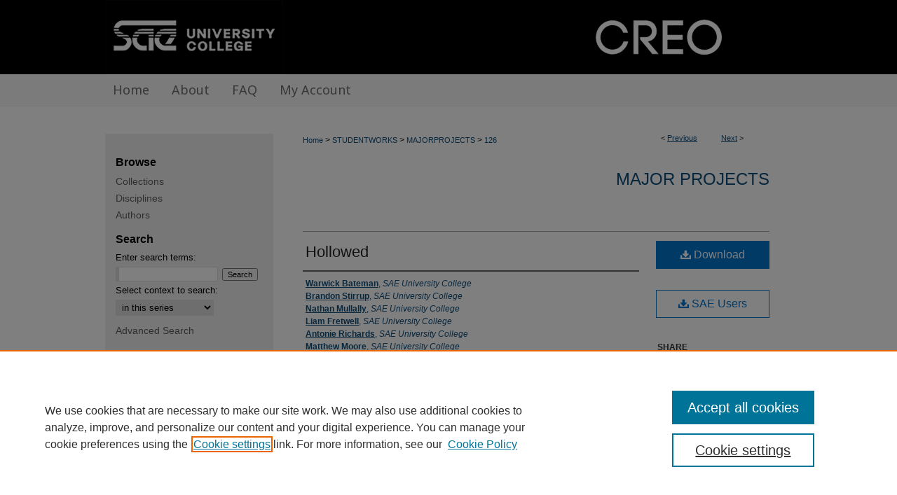

--- FILE ---
content_type: text/html; charset=UTF-8
request_url: https://creo.sae.edu.au/majorprojects/126/
body_size: 6834
content:

<!DOCTYPE html>
<html lang="en">
<head><!-- inj yui3-seed: --><script type='text/javascript' src='//cdnjs.cloudflare.com/ajax/libs/yui/3.6.0/yui/yui-min.js'></script><script type='text/javascript' src='//ajax.googleapis.com/ajax/libs/jquery/1.10.2/jquery.min.js'></script><!-- Adobe Analytics --><script type='text/javascript' src='https://assets.adobedtm.com/4a848ae9611a/d0e96722185b/launch-d525bb0064d8.min.js'></script><script type='text/javascript' src=/assets/nr_browser_production.js></script>

<!-- def.1 -->
<meta charset="utf-8">
<meta name="viewport" content="width=device-width">
<title>
"Hollowed" by Warwick Bateman, Brandon Stirrup et al.
</title>


<!-- FILE article_meta-tags.inc --><!-- FILE: /srv/sequoia/main/data/assets/site/article_meta-tags.inc -->
<meta itemprop="name" content="Hollowed">
<meta property="og:title" content="Hollowed">
<meta name="twitter:title" content="Hollowed">
<meta property="article:author" content="Warwick Bateman">
<meta name="author" content="Warwick Bateman">
<meta property="article:author" content="Brandon Stirrup">
<meta name="author" content="Brandon Stirrup">
<meta property="article:author" content="Nathan Mullally">
<meta name="author" content="Nathan Mullally">
<meta property="article:author" content="Liam Fretwell">
<meta name="author" content="Liam Fretwell">
<meta property="article:author" content="Antonie Richards">
<meta name="author" content="Antonie Richards">
<meta property="article:author" content="Matthew Moore">
<meta name="author" content="Matthew Moore">
<meta name="robots" content="noodp, noydir">
<meta name="description" content="A young man survives the apocalypse, as things take a turn for the worse, we learn how it all began.">
<meta itemprop="description" content="A young man survives the apocalypse, as things take a turn for the worse, we learn how it all began.">
<meta name="twitter:description" content="A young man survives the apocalypse, as things take a turn for the worse, we learn how it all began.">
<meta property="og:description" content="A young man survives the apocalypse, as things take a turn for the worse, we learn how it all began.">
<meta name="keywords" content="Apocolypse-fiction, survival, short films">
<meta name="bepress_citation_series_title" content="Major Projects">
<meta name="bepress_citation_author" content="Bateman, Warwick">
<meta name="bepress_citation_author_institution" content="SAE University College">
<meta name="bepress_citation_author" content="Stirrup, Brandon">
<meta name="bepress_citation_author_institution" content="SAE University College">
<meta name="bepress_citation_author" content="Mullally, Nathan">
<meta name="bepress_citation_author_institution" content="SAE University College">
<meta name="bepress_citation_author" content="Fretwell, Liam">
<meta name="bepress_citation_author_institution" content="SAE University College">
<meta name="bepress_citation_author" content="Richards, Antonie">
<meta name="bepress_citation_author_institution" content="SAE University College">
<meta name="bepress_citation_author" content="Moore, Matthew">
<meta name="bepress_citation_author_institution" content="SAE University College">
<meta name="bepress_citation_title" content="Hollowed">
<meta name="bepress_citation_date" content="2019">
<!-- FILE: /srv/sequoia/main/data/assets/site/ir_download_link.inc -->
<!-- FILE: /srv/sequoia/main/data/assets/site/article_meta-tags.inc (cont) -->
<meta name="bepress_citation_abstract_html_url" content="https://creo.sae.edu.au/majorprojects/126">
<meta name="bepress_citation_online_date" content="2023/9/26">
<meta name="viewport" content="width=device-width">
<!-- Additional Twitter data -->
<meta name="twitter:card" content="summary">
<!-- Additional Open Graph data -->
<meta property="og:type" content="article">
<meta property="og:url" content="https://creo.sae.edu.au/majorprojects/126">
<meta property="og:site_name" content="Creo">




<!-- FILE: article_meta-tags.inc (cont) -->
<meta name="bepress_is_article_cover_page" content="1">


<!-- sh.1 -->
<link rel="stylesheet" href="/ir-style.css" type="text/css" media="screen">
<link rel="stylesheet" href="/ir-custom.css" type="text/css" media="screen">
<link rel="stylesheet" href="../ir-custom.css" type="text/css" media="screen">
<link rel="stylesheet" href="/ir-local.css" type="text/css" media="screen">
<link rel="stylesheet" href="../ir-local.css" type="text/css" media="screen">
<link rel="stylesheet" href="/ir-print.css" type="text/css" media="print">
<link type="text/css" rel="stylesheet" href="/assets/floatbox/floatbox.css">
<link rel="alternate" type="application/rss+xml" title="Site Feed" href="/recent.rss">
<link rel="shortcut icon" href="/favicon.ico" type="image/x-icon">
<!--[if IE]>
<link rel="stylesheet" href="/ir-ie.css" type="text/css" media="screen">
<![endif]-->

<!-- JS  -->
<script type="text/javascript" src="/assets/jsUtilities.js"></script>
<script type="text/javascript" src="/assets/footnoteLinks.js"></script>
<script type="text/javascript" src="/assets/scripts/yui-init.pack.js"></script>
<script type="text/javascript" src="/assets/scripts/bepress-init.debug.js"></script>
<script type="text/javascript" src="/assets/scripts/JumpListYUI.pack.js"></script>

<!-- end sh.1 -->




<script type="text/javascript">var pageData = {"page":{"environment":"prod","productName":"bpdg","language":"en","name":"ir_series:article","businessUnit":"els:rp:st"},"visitor":{}};</script>

</head>
<body id="geo-series">
<!-- FILE /srv/sequoia/main/data/creo.sae.edu.au/assets/header.pregen --><!-- FILE: /srv/sequoia/main/data/assets/site/mobile_nav.inc --><!--[if !IE]>-->
<script src="/assets/scripts/dc-mobile/dc-responsive-nav.js"></script>

<header id="mobile-nav" class="nav-down device-fixed-height" style="visibility: hidden;">
  
  
  <nav class="nav-collapse">
    <ul>
      <li class="menu-item active device-fixed-width"><a href="https://creo.sae.edu.au" title="Home" data-scroll >Home</a></li>
      <li class="menu-item device-fixed-width"><a href="https://creo.sae.edu.au/do/search/advanced/" title="Search" data-scroll ><i class="icon-search"></i> Search</a></li>
      <li class="menu-item device-fixed-width"><a href="https://creo.sae.edu.au/communities.html" title="Browse" data-scroll >Browse Collections</a></li>
      <li class="menu-item device-fixed-width"><a href="/cgi/myaccount.cgi?context=majorprojects" title="My Account" data-scroll >My Account</a></li>
      <li class="menu-item device-fixed-width"><a href="https://creo.sae.edu.au/about.html" title="About" data-scroll >About</a></li>
      <li class="menu-item device-fixed-width"><a href="https://network.bepress.com" title="Digital Commons Network" data-scroll ><img width="16" height="16" alt="DC Network" style="vertical-align:top;" src="/assets/md5images/8e240588cf8cd3a028768d4294acd7d3.png"> Digital Commons Network™</a></li>
    </ul>
  </nav>
</header>

<script src="/assets/scripts/dc-mobile/dc-mobile-nav.js"></script>
<!--<![endif]-->
<!-- FILE: /srv/sequoia/main/data/creo.sae.edu.au/assets/header.pregen (cont) -->



<div id="sae">
	<div id="container">
		<a href="#main" class="skiplink" accesskey="2" >Skip to main content</a>

					
			<div id="header">
				<a href="https://creo.sae.edu.au" id="banner_link" title="Creo" >
					<img id="banner_image" alt="Creo" width='1960' height='212' src="/assets/md5images/4eec2d9cadc368084694c3d6801da212.png">
				</a>	
				
					<a href="https://sae.edu.au/" id="logo_link" title="SAE Institute Australasia" >
						<img id="logo_image" alt="SAE Institute Australasia" width='508' height='212' src="/assets/md5images/288051bfb91c852ac2c01c1f560a00bb.png">
					</a>	
				
			</div>
					
			<div id="navigation">
				<!-- FILE: /srv/sequoia/main/data/assets/site/ir_navigation.inc --><div id="tabs" role="navigation" aria-label="Main"><ul><li id="tabone"><a href="https://creo.sae.edu.au" title="Home" ><span>Home</span></a></li><li id="tabtwo"><a href="https://creo.sae.edu.au/about.html" title="About" ><span>About</span></a></li><li id="tabthree"><a href="https://creo.sae.edu.au/faq.html" title="FAQ" ><span>FAQ</span></a></li><li id="tabfour"><a href="https://creo.sae.edu.au/cgi/myaccount.cgi?context=majorprojects" title="My Account" ><span>My Account</span></a></li></ul></div>


<!-- FILE: /srv/sequoia/main/data/creo.sae.edu.au/assets/header.pregen (cont) -->
			</div>
		

		<div id="wrapper">
			<div id="content">
				<div id="main" class="text">

<script type="text/javascript" src="/assets/floatbox/floatbox.js"></script>  
<!-- FILE: /srv/sequoia/main/data/assets/site/article_pager.inc -->

<div id="breadcrumb"><ul id="pager">

                
                 
<li>&lt; <a href="https://creo.sae.edu.au/majorprojects/41" class="ignore" >Previous</a></li>
        
        
        

                
                 
<li><a href="https://creo.sae.edu.au/majorprojects/241" class="ignore" >Next</a> &gt;</li>
        
        
        
<li>&nbsp;</li></ul><div class="crumbs"><!-- FILE: /srv/sequoia/main/data/assets/site/ir_breadcrumb.inc -->

<div class="crumbs" role="navigation" aria-label="Breadcrumb">
	<p>
	
	
			<a href="https://creo.sae.edu.au" class="ignore" >Home</a>
	
	
	
	
	
	
	
	
	
	
	 <span aria-hidden="true">&gt;</span> 
		<a href="https://creo.sae.edu.au/studentworks" class="ignore" >STUDENTWORKS</a>
	
	
	
	
	
	
	 <span aria-hidden="true">&gt;</span> 
		<a href="https://creo.sae.edu.au/majorprojects" class="ignore" >MAJORPROJECTS</a>
	
	
	
	
	
	 <span aria-hidden="true">&gt;</span> 
		<a href="https://creo.sae.edu.au/majorprojects/126" class="ignore" aria-current="page" >126</a>
	
	
	
	</p>
</div>


<!-- FILE: /srv/sequoia/main/data/assets/site/article_pager.inc (cont) --></div>
</div>
<!-- FILE: /srv/sequoia/main/data/assets/site/ir_series/article/index.html (cont) -->
<!-- FILE: /srv/sequoia/main/data/assets/site/ir_series/article/article_info.inc --><!-- FILE: /srv/sequoia/main/data/assets/site/openurl.inc -->

























<!-- FILE: /srv/sequoia/main/data/assets/site/ir_series/article/article_info.inc (cont) -->
<!-- FILE: /srv/sequoia/main/data/assets/site/ir_download_link.inc -->









	
	
	
    
    
    
	
	
		
		
		
	
	
	
	
	

<!-- FILE: /srv/sequoia/main/data/assets/site/ir_series/article/article_info.inc (cont) -->
<!-- FILE: /srv/sequoia/main/data/assets/site/ir_series/article/ir_article_header.inc -->


<div id="series-header">
<!-- FILE: /srv/sequoia/main/data/assets/site/ir_series/ir_series_logo.inc -->



 






	
	
	
	
	
	
<!-- FILE: /srv/sequoia/main/data/assets/site/ir_series/article/ir_article_header.inc (cont) --><h2 id="series-title"><a href="https://creo.sae.edu.au/majorprojects" >Major Projects</a></h2></div>
<div style="clear: both">&nbsp;</div>

<div id="sub">
<div id="alpha">
<!-- FILE: /srv/sequoia/main/data/assets/site/ir_series/article/article_info.inc (cont) --><div id='title' class='element'>
<h1><a href='https://creo.sae.edu.au/context/majorprojects/article/1126/type/native/viewcontent'>Hollowed</a></h1>
</div>
<div class='clear'></div>
<div id='authors' class='element'>
<h2 class='visually-hidden'>Creators</h2>
<p class="author"><a href='https://creo.sae.edu.au/do/search/?q=author%3A%22Warwick%20Bateman%22&start=0&context=33865547'><strong>Warwick Bateman</strong>, <em>SAE University College</em></a><br />
<a href='https://creo.sae.edu.au/do/search/?q=author%3A%22Brandon%20Stirrup%22&start=0&context=33865547'><strong>Brandon Stirrup</strong>, <em>SAE University College</em></a><br />
<a href='https://creo.sae.edu.au/do/search/?q=author%3A%22Nathan%20Mullally%22&start=0&context=33865547'><strong>Nathan Mullally</strong>, <em>SAE University College</em></a><br />
<a href='https://creo.sae.edu.au/do/search/?q=author%3A%22Liam%20Fretwell%22&start=0&context=33865547'><strong>Liam Fretwell</strong>, <em>SAE University College</em></a><br />
<a href='https://creo.sae.edu.au/do/search/?q=author%3A%22Antonie%20Richards%22&start=0&context=33865547'><strong>Antonie Richards</strong>, <em>SAE University College</em></a><br />
<a href='https://creo.sae.edu.au/do/search/?q=author%3A%22Matthew%20Moore%22&start=0&context=33865547'><strong>Matthew Moore</strong>, <em>SAE University College</em></a><br />
</p></div>
<div class='clear'></div>
<div id='contributors' class='element'>
<h2 class='field-heading'>Contributors</h2>
<p>Georgia Cox (Makeup), Hiding in Plain Sight (Music), 
Ace Cabauatan (Location sound),  Patrick Whisler (Location sound).</p>
</div>
<div class='clear'></div>
<div id='publication_date' class='element'>
<h2 class='field-heading'>Submission Date</h2>
<p>29-4-2019</p>
</div>
<div class='clear'></div>
<div id='document_type' class='element'>
<h2 class='field-heading'>Resource Type</h2>
<p>Moving Image (e.g. animations, movies, television programs)</p>
</div>
<div class='clear'></div>
<div id='format' class='element'>
<h2 class='field-heading'>File Format</h2>
<p>MP4</p>
</div>
<div class='clear'></div>
<div id='abstract' class='element'>
<h2 class='field-heading'>Abstract</h2>
<p>A young man survives the apocalypse, as things take a turn for the worse, we learn how it all began.</p>
</div>
<div class='clear'></div>
<div id='note' class='element'>
<h2 class='field-heading'>Note</h2>
<p>Credits:</p>
<p>Warwick Bateman: Writer/Director/CoProducer/Editor/Special Effects</p>
<p>Brandon Stirrup: Director of Photography/CoProducer</p>
<p>Nathan Mullally: Assistant Director/Digital Colourist</p>
<p>Liam Fretwell: Head of Audio and Post Production</p>
<p>Antonie Richards: Editor</p>
<p>Matthew Moore: Soundtrack.</p>
</div>
<div class='clear'></div>
<div id='audience' class='element'>
<h2 class='field-heading'>Audience</h2>
<p>Mature (M) - moderate impact language/themes, includes violence/nudity, not restricted to 15+</p>
</div>
<div class='clear'></div>
<div id='language' class='element'>
<h2 class='field-heading'>Language</h2>
<p>English</p>
</div>
<div class='clear'></div>
<div id='custom_citation' class='element'>
<h2 class='field-heading'>Recommended Citation</h2>
<p>Bateman, W., Fretwell, L., Moore, M., Mullally, N., Richards, A., & Stirrup, B. (2019). <em>Hollowed</em>  [Bachelor's Major Project, SAE University College]. Creo.</p>
</div>
<div class='clear'></div>
</div>
    </div>
    <div id='beta_7-3'>
<!-- FILE: /srv/sequoia/main/data/assets/site/info_box_7_3.inc --><!-- FILE: /srv/sequoia/main/data/assets/site/openurl.inc -->

























<!-- FILE: /srv/sequoia/main/data/assets/site/info_box_7_3.inc (cont) -->
<!-- FILE: /srv/sequoia/main/data/assets/site/ir_download_link.inc -->









	
	
	
    
    
    
	
	
		
		
		
	
	
	
	
	

<!-- FILE: /srv/sequoia/main/data/assets/site/info_box_7_3.inc (cont) -->


	<!-- FILE: /srv/sequoia/main/data/journals/creo.sae.edu.au/majorprojects/assets/info_box_download_button.inc --><div class="aside download-button">
    <a id="native" class="btn" href="https://creo.sae.edu.au/context/majorprojects/article/1126/type/native/viewcontent" title="Download 1458.7&nbsp;MB file" target="_blank" > 
    	<i class="icon-download-alt" aria-hidden="true"></i>
    	Download
    </a>
</div>


<!-- FILE: /srv/sequoia/main/data/assets/site/info_box_7_3.inc (cont) -->
	<!-- FILE: /srv/sequoia/main/data/assets/site/info_box_embargo.inc -->
<!-- FILE: /srv/sequoia/main/data/assets/site/info_box_7_3.inc (cont) -->

<!-- FILE: /srv/sequoia/main/data/journals/creo.sae.edu.au/majorprojects/assets/info_box_custom_upper.inc --><!-- FILE: /srv/sequoia/main/data/assets/site/ir_download_link.inc -->









	
	
	
    
    
    
	
	
		
		
		
	
	
	
	
	

<!-- FILE: /srv/sequoia/main/data/journals/creo.sae.edu.au/majorprojects/assets/info_box_custom_upper.inc (cont) -->

<div class="aside">
        <a href="https://proxy.openathens.net/login?entityID=https://idp.sae.edu.au/entity&qurl=https%3A%2F%2Fcreo.sae.edu.au%2Fcontext%2Fmajorprojects%2Farticle%2F1126%2Ftype%2Fnative%2Fviewcontent" class='btn proxy' target="_blank" >
              <span class="icon-download-alt" aria-hidden="true"></span> SAE Users
        </a>
</div>
<!-- FILE: /srv/sequoia/main/data/assets/site/info_box_7_3.inc (cont) -->
<!-- FILE: /srv/sequoia/main/data/assets/site/info_box_openurl.inc -->
<!-- FILE: /srv/sequoia/main/data/assets/site/info_box_7_3.inc (cont) -->

<!-- FILE: /srv/sequoia/main/data/assets/site/info_box_article_metrics.inc -->












<!-- Add border to Plum badge & download counts when visible -->
<script>
// bind to event when PlumX widget loads
jQuery('body').bind('plum:widget-load', function(e){
// if Plum badge is visible
  if (jQuery('.PlumX-Popup').length) {
// remove 'hidden' class
  jQuery('#article-stats').removeClass('hidden');
  jQuery('.article-stats-date').addClass('plum-border');
  }
});
// bind to event when page loads
jQuery(window).bind('load',function(e){
// if DC downloads are visible
  if (jQuery('#article-downloads').text().length > 0) {
// add border to aside
  jQuery('#article-stats').removeClass('hidden');
  }
});
</script>



<!-- Adobe Analytics: Download Click Tracker -->
<script>

$(function() {

  // Download button click event tracker for PDFs
  $(".aside.download-button").on("click", "a#pdf", function(event) {
    pageDataTracker.trackEvent('navigationClick', {
      link: {
          location: 'aside download-button',
          name: 'pdf'
      }
    });
  });

  // Download button click event tracker for native files
  $(".aside.download-button").on("click", "a#native", function(event) {
    pageDataTracker.trackEvent('navigationClick', {
        link: {
            location: 'aside download-button',
            name: 'native'
        }
     });
  });

});

</script>
<!-- FILE: /srv/sequoia/main/data/assets/site/info_box_7_3.inc (cont) -->



	<!-- FILE: /srv/sequoia/main/data/assets/site/info_box_disciplines.inc -->




	
		
	



<!-- FILE: /srv/sequoia/main/data/assets/site/info_box_7_3.inc (cont) -->

<!-- FILE: /srv/sequoia/main/data/assets/site/bookmark_widget.inc -->

<div id="share" class="aside">
<h2>Share</h2>
	
	<div class="a2a_kit a2a_kit_size_24 a2a_default_style">
    	<a class="a2a_button_facebook"></a>
    	<a class="a2a_button_linkedin"></a>
		<a class="a2a_button_whatsapp"></a>
		<a class="a2a_button_email"></a>
    	<a class="a2a_dd"></a>
    	<script async src="https://static.addtoany.com/menu/page.js"></script>
	</div>
</div>

<!-- FILE: /srv/sequoia/main/data/assets/site/info_box_7_3.inc (cont) -->
<!-- FILE: /srv/sequoia/main/data/assets/site/info_box_geolocate.inc --><!-- FILE: /srv/sequoia/main/data/assets/site/ir_geolocate_enabled_and_displayed.inc -->

<!-- FILE: /srv/sequoia/main/data/assets/site/info_box_geolocate.inc (cont) -->

<!-- FILE: /srv/sequoia/main/data/assets/site/info_box_7_3.inc (cont) -->

	<!-- FILE: /srv/sequoia/main/data/assets/site/zotero_coins.inc -->

<span class="Z3988" title="ctx_ver=Z39.88-2004&amp;rft_val_fmt=info%3Aofi%2Ffmt%3Akev%3Amtx%3Ajournal&amp;rft_id=https%3A%2F%2Fcreo.sae.edu.au%2Fmajorprojects%2F126&amp;rft.atitle=Hollowed&amp;rft.aufirst=Warwick&amp;rft.aulast=Bateman&amp;rft.au=Brandon%20Stirrup&amp;rft.au=Nathan%20Mullally&amp;rft.au=Liam%20Fretwell&amp;rft.au=Antonie%20Richards&amp;rft.au=Matthew%20Moore&amp;rft.jtitle=Major%20Projects&amp;rft.date=2019-04-29">COinS</span>
<!-- FILE: /srv/sequoia/main/data/assets/site/info_box_7_3.inc (cont) -->

<!-- FILE: /srv/sequoia/main/data/assets/site/info_box_custom_lower.inc -->
<!-- FILE: /srv/sequoia/main/data/assets/site/info_box_7_3.inc (cont) -->
<!-- FILE: /srv/sequoia/main/data/assets/site/ir_series/article/article_info.inc (cont) --></div>

<div class='clear'>&nbsp;</div>
<!-- FILE: /srv/sequoia/main/data/assets/site/ir_article_custom_fields.inc -->

<!-- FILE: /srv/sequoia/main/data/assets/site/ir_series/article/article_info.inc (cont) -->

<!-- FILE: /srv/sequoia/main/data/assets/site/ir_series/article/index.html (cont) -->
<!-- FILE /srv/sequoia/main/data/assets/site/footer.pregen --></div>
	<div class="verticalalign">&nbsp;</div>
	<div class="clear">&nbsp;</div>

</div>

	<div id="sidebar" role="complementary">
	<!-- FILE: /srv/sequoia/main/data/assets/site/ir_sidebar_7_8.inc -->

		



	<!-- FILE: /srv/sequoia/main/data/assets/site/ir_sidebar_sort_bsa.inc --><!-- FILE: /srv/sequoia/main/data/assets/site/ir_sidebar_custom_upper_7_8.inc -->

<!-- FILE: /srv/sequoia/main/data/assets/site/ir_sidebar_sort_bsa.inc (cont) -->
<!-- FILE: /srv/sequoia/main/data/assets/site/ir_sidebar_browse.inc --><h2>Browse</h2>
<ul id="side-browse">


<li class="collections"><a href="https://creo.sae.edu.au/communities.html" title="Browse by Collections" >Collections</a></li>
<li class="discipline-browser"><a href="https://creo.sae.edu.au/do/discipline_browser/disciplines" title="Browse by Disciplines" >Disciplines</a></li>
<li class="author"><a href="https://creo.sae.edu.au/authors.html" title="Browse by Author" >Authors</a></li>


</ul>
<!-- FILE: /srv/sequoia/main/data/assets/site/ir_sidebar_sort_bsa.inc (cont) -->
<!-- FILE: /srv/sequoia/main/data/assets/site/ir_sidebar_custom_middle_7_8.inc --><!-- FILE: /srv/sequoia/main/data/assets/site/ir_sidebar_sort_bsa.inc (cont) -->
<!-- FILE: /srv/sequoia/main/data/assets/site/ir_sidebar_search_7_8.inc --><h2>Search</h2>


	
<form method='get' action='https://creo.sae.edu.au/do/search/' id="sidebar-search">
	<label for="search" accesskey="4">
		Enter search terms:
	</label>
		<div>
			<span class="border">
				<input type="text" name='q' class="search" id="search">
			</span> 
			<input type="submit" value="Search" class="searchbutton" style="font-size:11px;">
		</div>
	<label for="context">
		Select context to search:
	</label> 
		<div>
			<span class="border">
				<select name="fq" id="context">
					
					
						<option value='virtual_ancestor_link:"https://creo.sae.edu.au/majorprojects"'>in this series</option>
					
					
					
					<option value='virtual_ancestor_link:"https://creo.sae.edu.au"'>in this repository</option>
					<option value='virtual_ancestor_link:"http:/"'>across all repositories</option>
				</select>
			</span>
		</div>
</form>

<p class="advanced">
	
	
		<a href="https://creo.sae.edu.au/do/search/advanced/?fq=virtual_ancestor_link:%22https://creo.sae.edu.au/majorprojects%22" >
			Advanced Search
		</a>
	
</p>
<!-- FILE: /srv/sequoia/main/data/assets/site/ir_sidebar_sort_bsa.inc (cont) -->
<!-- FILE: /srv/sequoia/main/data/assets/site/ir_sidebar_notify_7_8.inc -->


	<ul id="side-notify">
		<li class="notify">
			<a href="https://creo.sae.edu.au/majorprojects/announcements.html" title="Email or RSS Notifications" >
				Notify me via email or <acronym title="Really Simple Syndication">RSS</acronym>
			</a>
		</li>
	</ul>



<!-- FILE: /srv/sequoia/main/data/assets/site/urc_badge.inc -->






<!-- FILE: /srv/sequoia/main/data/assets/site/ir_sidebar_notify_7_8.inc (cont) -->

<!-- FILE: /srv/sequoia/main/data/assets/site/ir_sidebar_sort_bsa.inc (cont) -->
<!-- FILE: /srv/sequoia/main/data/assets/site/ir_sidebar_author_7_8.inc --><h2>Author Corner</h2>






	<ul id="side-author">
		<li class="faq">
			<a href="https://creo.sae.edu.au/faq.html" title="Author FAQ" >
				Author FAQ
			</a>
		</li>
		
		
			<li class="guidelines">
				<a href="https://creo.sae.edu.au/majorprojects/guidelines.html" title="Major Projects Submission Guidelines" >
						Submission Guidelines
				</a>
			</li>
		
		
			<li class="submit">
				<a href="https://creo.sae.edu.au/cgi/ir_submit.cgi?context=majorprojects" >
					Submit Your Work
				</a>
			</li>
		
	</ul>


<!-- FILE: /srv/sequoia/main/data/assets/site/ir_sidebar_sort_bsa.inc (cont) -->
<!-- FILE: /srv/sequoia/main/data/assets/site/ir_sidebar_custom_lower_7_8.inc --><!-- FILE: /srv/sequoia/main/data/assets/site/ir_sidebar_homepage_links_7_8.inc -->

<!-- FILE: /srv/sequoia/main/data/assets/site/ir_sidebar_custom_lower_7_8.inc (cont) -->
	



<!-- FILE: /srv/sequoia/main/data/assets/site/ir_sidebar_sort_bsa.inc (cont) -->
<!-- FILE: /srv/sequoia/main/data/assets/site/ir_sidebar_sw_links_7_8.inc -->

	
		
	


	<!-- FILE: /srv/sequoia/main/data/assets/site/ir_sidebar_sort_bsa.inc (cont) -->

<!-- FILE: /srv/sequoia/main/data/assets/site/ir_sidebar_geolocate.inc --><!-- FILE: /srv/sequoia/main/data/assets/site/ir_geolocate_enabled_and_displayed.inc -->

<!-- FILE: /srv/sequoia/main/data/assets/site/ir_sidebar_geolocate.inc (cont) -->

<!-- FILE: /srv/sequoia/main/data/assets/site/ir_sidebar_sort_bsa.inc (cont) -->
<!-- FILE: /srv/sequoia/main/data/assets/site/ir_sidebar_custom_lowest_7_8.inc -->


<!-- FILE: /srv/sequoia/main/data/assets/site/ir_sidebar_sort_bsa.inc (cont) -->
<!-- FILE: /srv/sequoia/main/data/assets/site/ir_sidebar_7_8.inc (cont) -->

<!-- FILE: /srv/sequoia/main/data/assets/site/footer.pregen (cont) -->
	<div class="verticalalign">&nbsp;</div>
	</div>

</div>

<!-- FILE: /srv/sequoia/main/data/assets/site/ir_footer_content.inc --><div id="footer" role="contentinfo">
	
	
	<!-- FILE: /srv/sequoia/main/data/assets/site/ir_bepress_logo.inc --><div id="bepress">

<a href="https://www.elsevier.com/solutions/digital-commons" title="Elsevier - Digital Commons" >
	<em>Elsevier - Digital Commons</em>
</a>

</div>
<!-- FILE: /srv/sequoia/main/data/assets/site/ir_footer_content.inc (cont) -->
	<p>
		<a href="https://creo.sae.edu.au" title="Home page" accesskey="1" >Home</a> | 
		<a href="https://creo.sae.edu.au/about.html" title="About" >About</a> | 
		<a href="https://creo.sae.edu.au/faq.html" title="FAQ" >FAQ</a> | 
		<a href="/cgi/myaccount.cgi?context=majorprojects" title="My Account Page" accesskey="3" >My Account</a> | 
		<a href="https://creo.sae.edu.au/accessibility.html" title="Accessibility Statement" accesskey="0" >Accessibility Statement</a>
	</p>
	<p>
	
		<a class="secondary-link" href="https://sae.edu.au/privacy-policy/" title="Privacy Policy" >Privacy</a>
	
	
		<a class="secondary-link" href="https://www.elsevier.com/legal/elsevier-website-terms-and-conditions" title="Copyright Policy" >Copyright</a>	
	</p> 
	
</div>

<!-- FILE: /srv/sequoia/main/data/assets/site/footer.pregen (cont) -->

</div>
</div>

<!-- FILE: /srv/sequoia/main/data/creo.sae.edu.au/assets/ir_analytics.inc --><!-- Google tag (gtag.js) --> <script async src="https://www.googletagmanager.com/gtag/js?id=G-BY3VP8RTNN"></script> <script> window.dataLayer = window.dataLayer || []; function gtag(){dataLayer.push(arguments);} gtag('js', new Date()); gtag('config', 'G-BY3VP8RTNN'); </script><!-- FILE: /srv/sequoia/main/data/assets/site/footer.pregen (cont) -->

<script type='text/javascript' src='/assets/scripts/bpbootstrap-20160726.pack.js'></script><script type='text/javascript'>BPBootstrap.init({appendCookie:''})</script></body></html>


--- FILE ---
content_type: text/css
request_url: https://creo.sae.edu.au/ir-local.css
body_size: 3344
content:
/* -----------------------------------------------
bepress IR local stylesheet.
Author: Jami Wardlow
Version: Apr 2023
PLEASE SAVE THIS FILE LOCALLY!
----------------------------------------------- */

/* ---------------- Meta Elements ---------------- */

@import url('https://fonts.googleapis.com/css2?family=Noto+Sans&display=swap');

	/* --- Meta styles and background --- */

body {
	font: normal 12px/1.5 Arial, "Helvetica Neue", Helvetica, sans-serif;  /* should be medium except when fitting into a fixed container */
	background: #fff url(assets/md5images/f49dc53dd768590718c045a348c1121d.gif) repeat-x left top;
}

#sae { background: url(assets/md5images/6c757bf1a5c883cb469b019963c0c32a.gif) repeat-x left bottom; }

/* ---------------- Header ---------------- */

#sae #header {
	position: relative;  /* needed for logo positioning */
	height: auto !important; /* !important overrides mbl styling */
}

#sae #banner_image {
	display: block; /* removes descender of inline element */
	width: 980px; /* not necessary if image is sized correctly */
	height: auto !important;  /* avoids warping improperly sized header image / SUP-19994 */
}

	/* --- Logo --- */

#sae #logo_image {
	position: absolute !important; /* !important overrides mbl styling */
	top: 0;
	left: 0;
	width: 25.9183673469% !important;  /* 230 / 980 */
	height: auto !important; /* !important avoids DC assigning incorrect height to logo image */
}

#sae #header a#banner_link:focus img,
#sae #header a#logo_link:focus img {
    outline: 2px dotted #104e7b;
}

/* ---------------- Navigation ---------------- */

#sae #navigation { margin-bottom: 23px; }

#sae #navigation,
#sae #navigation #tabs {
	height: 45px;
	/*overflow: hidden; have seen issues with tabs extending below nav container */
	white-space: nowrap;
  background: transparent;
}

#sae #navigation #tabs,
#sae #navigation #tabs ul,
#sae #navigation #tabs ul li {
	padding: 0;
	margin: 0;
}

#sae #navigation #tabs,
#sae #navigation #tabs ul {
	display: flex;
	justify-content: flex-start; /* "flex-start" for left-aligned tabs, change to "flex-end" for right-aligned tabs, "center" for centered */
	width: 100%;
}

#sae #navigation #tabs a {
	font: normal 18px 'Noto Sans', sans-serif;
	display: block;
	/*width: auto !important; fixes "my account" not fitting in container on page load (does it tho?)*/
	height: 45px;
	line-height: 45px;
	color: #6d6d6d;
	background-color: transparent;
	padding: 0 16px;
	margin: 0;
	border: 0;
}

#sae #navigation #tabs a:hover,
#sae #navigation #tabs a:active,
#sae #navigation #tabs a:focus {
	color: #000;
	text-decoration: underline;
}

#sae #navigation #tabs #tabone a { padding-left: 11px; } /* switch for right-aligned nav tabs */

/* ---------------- Sidebar ---------------- */

#sae #sidebar {
	background: #f0f0f0;
	margin-top: 17px;
	margin-bottom: 20px;
}

#sae #sidebar h2 {
	font: bold 16px Arial, "Helvetica Neue", Helvetica, sans-serif;
	color: #000;
	background: transparent;
	padding: 0;
	margin: 0;
	border: none;
}

#sae #sidebar a {
	font: normal 14px Arial, "Helvetica Neue", Helvetica, sans-serif;
	color: #5c5c5c;
	text-decoration: none;
}

#sae #sidebar a:hover,
#sae #sidebar a:active,
#sae #sidebar a:focus {
	color: #000;
	background: transparent;
	text-decoration: underline;
}

#sae #sidebar #sidebar-search label {
	font: normal 13px Arial, "Helvetica Neue", Helvetica, sans-serif;
	color: #000;
}

#sae #sidebar #sidebar-search {
	margin-top: 8px;
	padding-left: 15px;
}

#sae #sidebar #sidebar-search span.border { background: transparent; }

.searchbutton { cursor: pointer; } /* best practice, should move to ir-layout.css */

/* ---------------- Main Content ---------------- */

/* this has been creating a gap on top of full-width homepage images. trying to figure out if it's actually necessary for any reason */
/* #sae #content { padding-top: 16px; } */

	/* Sticky Footer */

#sae #content { /* calculates 100% viewport height - (total heights of header, navigation and footer) */
	min-height: calc(100vh - 227px);
}
	/* --- Breadcrumbs --- */

#sae #main.text div.crumbs a:link,
#sae #main.text div.crumbs a:visited {
	text-decoration: none;
	color: #104e7b;
}

#sae #main.text div.crumbs a:hover,
#sae #main.text div.crumbs a:active,
#sae #main.text div.crumbs a:focus {
	text-decoration: underline;
	color: #000;
}

#sae #dcn-home > #homepage-intro { margin: 15px 0; }

 /* (is this even a thing anymore?) adds space under full-width main-content image 
#sae #home-page-banner { margin-bottom: 16px; }*/

	/* --- Headers --- */

#sae #cover-browse h2 { font: bold 22px Arial, "Helvetica Neue", Helvetica, sans-serif; }

h3 {
	margin: 0;
	text-decoration: underline;
}

/* FF, IE, Chrome take parent element's color as text-decoration-color (black, usually) */
#dcn-home #cover-browse h3 { color: #104e7b; }

#sae #dcn-home #cover-browse h3 a {
	font: 400 17px/1.6 Arial, "Helvetica Neue", Helvetica, sans-serif;
	text-decoration: none;
}

#sae #dcn-home #cover-browse h3 a:hover,
#sae #dcn-home #cover-browse h3 a:focus,
#sae #dcn-home #cover-browse h3 a:active {
	text-decoration: underline;
}

/* --- front page buttons  ---*/

#sae #cover-browse #browse-by-buttons {
	width: 82%;
    display: flex;
    flex-flow: row wrap;
}

#sae #cover-browse #browse-by-buttons .browse-container .browse-link h3 {
    text-decoration: none;
    background-image: none;
	margin: 10px 0 0;
}

#sae #cover-browse #browse-by-buttons .browse-container {
    margin: 0 18px 16px 0;
}

#sae #cover-browse #browse-by-buttons .browse-link {
  background-color: #000;
  width: 136px;
  height: 136px;
  text-align: center;
  display: flex;
  flex-flow: column nowrap;
  justify-content: center;
}

/* Button icon settings */
#sae #cover-browse #browse-by-buttons .browse-link span {
  font-size: 54px; /* size of icon */
  color: #fff;
}

/* Button text settings */
#sae #cover-browse #browse-by-buttons .browse-link h3 {
  font: normal 13px/1.4 Arial, "Helvetica Neue", Helvetica, sans-serif;
  text-align: center;
  color: #fff;
  padding-left: 0px;
  margin-top: 10px;
}

/* Hover/focus behavior for button outline */
#sae #cover-browse #browse-by-buttons a:hover > .browse-link,
#sae #cover-browse #browse-by-buttons a:focus > .browse-link,
#sae #cover-browse #browse-by-buttons a:active > .browse-link {
  outline: 2px solid #6d6d6d;
}

#sae #cover-browse #browse-by-buttons a {
  text-decoration: none;
}
	/* --- Links --- */

#sae #main.text a:link,
#sae #main.text a:visited {
	color: #104e7b; /* declared for #network-icon text */
}

#sae #main.text a:hover,
#sae #main.text a:active,
#sae #main.text a:focus {
	color: #000;
	text-decoration: underline;
}

	/* PotD / Top DL widgets */

#sae .box.aag h2,
#sae .box.potd h2 {
	font: bold 17px Arial, "Helvetica Neue", Helvetica, sans-serif;
	width: 267px;
	border-bottom: 1px solid #ddd;
	margin: 0;
}

#sae #main.text .box a:link,
#sae #main.text .box a:visited {
	background: none;
	font: bold 14px Arial, "Helvetica Neue", Helvetica, sans-serif;
	text-decoration: none;
	border-bottom: 1px solid #ddd;
}

#sae #main.text .box a:hover,
#sae #main.text .box a:active,
#sae #main.text .box a:focus {
	text-decoration: underline;
}

	/* article-level text // default values 12px/13px */

#alpha .element p, #custom-fields .element p { font-size: 12px; }

#alpha .element h4, #custom-fields .element h4 { font-size: 13px; }

/* ---------------- Footer ---------------- */

#sae #footer,
#sae #bepress a {
	height: 75px;
	background-color: #000;
}

#bepress a:focus { outline: 2px dotted #104e7b; }

#sae #footer p,
#sae #footer p a {
	font: normal 13px/2 Arial, "Helvetica Neue", Helvetica, sans-serif;
	color: #fff;
	text-decoration: none;
}

/* #sae #footer p:first-of-type { padding-top: ##px; } */

#sae #footer p a:hover,
#sae #footer p a:active,
#sae #footer p a:focus {
	text-decoration: underline;
}

/* ---------------- Miscellaneous fixes ---------------- */

	/* Remove gap under search pages for full-width footers */

.legacy #sae #wrapper:after { content: none; }

	/* --- Browse Authors accessibility fix (CSFR-2684) --- */

#sae #main.text .authorbrowser p.letters a:hover,
#sae #main.text .authorbrowser p.letters a:focus {
   background: url(/assets/azMe.jpg) bottom center no-repeat;
   color: #fff;
}

#sae .text #myaccount thead tr th { color: #000; }

#sae #dcn-home img { width: auto; }

/* ---------------- Mobile ---------------- */

.mbl #sae #header,
.mbl #sae #header a#banner_link img,
.mbl #sae #navigation {
	width: 100% !important;
}

.mbl #sae #header #logo_image {
	position: absolute !important; /* !important overrides mbl styling */
	top: 0;
	left: 0;
	width: 25.9183673469% !important;  /* 230 / 980 */
	height: auto !important; /* !important avoids DC assigning incorrect height to logo image */
}

	/* fixes invisible space above header */

header#mobile-nav { 
    font-size: 0;
    line-height: 0;
}

	/* fixes bullet underline for Browse Research and Scholarship links */

.mbl #main #cover-browse h3 { text-decoration: none; }

	/* stacks headings and spans in .box */

.mbl #sae #dcn-home .box.aag h2,
.mbl #sae #dcn-home .box.potd h2 {
	width: 100%;
}
	
.mbl #dcn-home .box.aag span,
.mbl #dcn-home .box.potd span {
    display: block;
}

	/* homepage buttons */

.mbl #sae #cover-browse #browse-by-buttons h3:before {
    content: none;
}

.mbl #sae #cover-browse #browse-by-buttons {
    margin-top: 0px;
}

.mbl #sae #cover-browse #browse-by-buttons * {
    font-size: 14px;
    padding: 0px !important;
    width: 153px;
    text-indent: 0px !important;
}

.mbl #sae #cover-browse #browse-by-buttons img {
    max-width: 45px !important;
    padding-top: 5px;
}

@media only screen and (max-width: 767px) {

  #sae #cover-browse #browse-by-buttons {
    padding-left: 16px;
    margin-left: -10px;
   }

  #sae #cover-browse #browse-by-buttons .browse-container {
    width: 60%;
    margin: 0 18px 16px 0 !important;
   }

  #sae #cover-browse #browse-by-buttons .browse-link {
    padding: 4px;
   }

  #sae #cover-browse #browse-by-buttons .browse-link h3 {
    text-decoration: underline;
    background-image: none;
    margin-top: 10px;
    font-size: 14px;
   }

  #sae #cover-browse #browse-by-buttons .browse-link h3:before {
  	content: none;
   }

  #sae #cover-browse #browse-by-buttons .browse-link i {
    background-image: none;
   }

  #sae #cover-browse #browse-by-buttons .browse-link img {
  	max-width: 45px;
  	align-self: center;
   }
}
/*centering coming_soon.html image and text*/

#sae #main.text #construction {
display: block;
margin-left: auto;
margin-right: auto;
width: 70%;
} 

#sae #main.text #construction p {
text-align: center;
} 